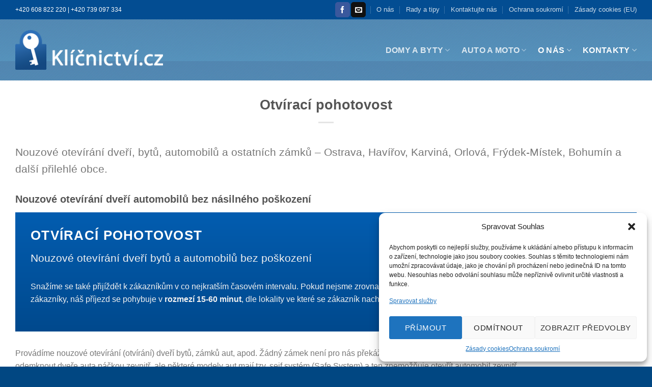

--- FILE ---
content_type: text/html; charset=UTF-8
request_url: https://www.klicnictvi.cz/otviraci-pohotovost-420-608-822-220/
body_size: 14706
content:

<!DOCTYPE html>
<html lang="cs" class="loading-site no-js">
<head>
	<meta charset="UTF-8" />
	<link rel="profile" href="https://gmpg.org/xfn/11" />
	<link rel="pingback" href="https://www.klicnictvi.cz/xmlrpc.php" />

	<script>(function(html){html.className = html.className.replace(/\bno-js\b/,'js')})(document.documentElement);</script>
<meta name='robots' content='index, follow, max-image-preview:large, max-snippet:-1, max-video-preview:-1' />
	<style>img:is([sizes="auto" i], [sizes^="auto," i]) { contain-intrinsic-size: 3000px 1500px }</style>
	<meta name="viewport" content="width=device-width, initial-scale=1" />
	<!-- This site is optimized with the Yoast SEO plugin v20.1 - https://yoast.com/wordpress/plugins/seo/ -->
	<title>Otvírací pohotovost - Klíčnictví</title>
	<link rel="canonical" href="https://www.klicnictvi.cz/otviraci-pohotovost-420-608-822-220/" />
	<meta property="og:locale" content="cs_CZ" />
	<meta property="og:type" content="article" />
	<meta property="og:title" content="Otvírací pohotovost - Klíčnictví" />
	<meta property="og:url" content="https://www.klicnictvi.cz/otviraci-pohotovost-420-608-822-220/" />
	<meta property="og:site_name" content="Klíčnictví" />
	<meta property="article:publisher" content="https://www.facebook.com/Klicnictvi" />
	<meta property="article:modified_time" content="2023-02-21T14:08:53+00:00" />
	<meta name="twitter:card" content="summary_large_image" />
	<meta name="twitter:label1" content="Odhadovaná doba čtení" />
	<meta name="twitter:data1" content="1 minuta" />
	<script type="application/ld+json" class="yoast-schema-graph">{"@context":"https://schema.org","@graph":[{"@type":"WebPage","@id":"https://www.klicnictvi.cz/otviraci-pohotovost-420-608-822-220/","url":"https://www.klicnictvi.cz/otviraci-pohotovost-420-608-822-220/","name":"Otvírací pohotovost - Klíčnictví","isPartOf":{"@id":"https://www.klicnictvi.cz/#website"},"datePublished":"2015-06-03T08:44:10+00:00","dateModified":"2023-02-21T14:08:53+00:00","breadcrumb":{"@id":"https://www.klicnictvi.cz/otviraci-pohotovost-420-608-822-220/#breadcrumb"},"inLanguage":"cs","potentialAction":[{"@type":"ReadAction","target":["https://www.klicnictvi.cz/otviraci-pohotovost-420-608-822-220/"]}]},{"@type":"BreadcrumbList","@id":"https://www.klicnictvi.cz/otviraci-pohotovost-420-608-822-220/#breadcrumb","itemListElement":[{"@type":"ListItem","position":1,"name":"Domů","item":"https://www.klicnictvi.cz/"},{"@type":"ListItem","position":2,"name":"Otvírací pohotovost"}]},{"@type":"WebSite","@id":"https://www.klicnictvi.cz/#website","url":"https://www.klicnictvi.cz/","name":"Nouzové otevírání aut a bytů - zámečník - Klíčnictví","description":"Otvírací pohotovost","publisher":{"@id":"https://www.klicnictvi.cz/#organization"},"potentialAction":[{"@type":"SearchAction","target":{"@type":"EntryPoint","urlTemplate":"https://www.klicnictvi.cz/?s={search_term_string}"},"query-input":"required name=search_term_string"}],"inLanguage":"cs"},{"@type":"Organization","@id":"https://www.klicnictvi.cz/#organization","name":"Jaroslav Straka s.r.o.","url":"https://www.klicnictvi.cz/","logo":{"@type":"ImageObject","inLanguage":"cs","@id":"https://www.klicnictvi.cz/#/schema/logo/image/","url":"https://www.klicnictvi.cz/wp-content/uploads/2015/05/logo.png","contentUrl":"https://www.klicnictvi.cz/wp-content/uploads/2015/05/logo.png","width":381,"height":97,"caption":"Jaroslav Straka s.r.o."},"image":{"@id":"https://www.klicnictvi.cz/#/schema/logo/image/"},"sameAs":["https://www.facebook.com/Klicnictvi"]}]}</script>
	<!-- / Yoast SEO plugin. -->


<link rel='prefetch' href='https://www.klicnictvi.cz/wp-content/themes/flatsome/assets/js/flatsome.js?ver=e1ad26bd5672989785e1' />
<link rel='prefetch' href='https://www.klicnictvi.cz/wp-content/themes/flatsome/assets/js/chunk.slider.js?ver=3.19.9' />
<link rel='prefetch' href='https://www.klicnictvi.cz/wp-content/themes/flatsome/assets/js/chunk.popups.js?ver=3.19.9' />
<link rel='prefetch' href='https://www.klicnictvi.cz/wp-content/themes/flatsome/assets/js/chunk.tooltips.js?ver=3.19.9' />
<link rel="alternate" type="application/rss+xml" title="Klíčnictví &raquo; RSS zdroj" href="https://www.klicnictvi.cz/feed/" />
<link rel="alternate" type="application/rss+xml" title="Klíčnictví &raquo; RSS komentářů" href="https://www.klicnictvi.cz/comments/feed/" />
<link rel='stylesheet' id='cmplz-general-css' href='https://www.klicnictvi.cz/wp-content/plugins/complianz-gdpr/assets/css/cookieblocker.min.css?ver=1752309479' type='text/css' media='all' />
<link rel='stylesheet' id='flatsome-ninjaforms-css' href='https://www.klicnictvi.cz/wp-content/themes/flatsome/inc/integrations/ninjaforms/ninjaforms.css?ver=3.19.9' type='text/css' media='all' />
<link rel='stylesheet' id='flatsome-main-css' href='https://www.klicnictvi.cz/wp-content/themes/flatsome/assets/css/flatsome.css?ver=3.19.9' type='text/css' media='all' />
<style id='flatsome-main-inline-css' type='text/css'>
@font-face {
				font-family: "fl-icons";
				font-display: block;
				src: url(https://www.klicnictvi.cz/wp-content/themes/flatsome/assets/css/icons/fl-icons.eot?v=3.19.9);
				src:
					url(https://www.klicnictvi.cz/wp-content/themes/flatsome/assets/css/icons/fl-icons.eot#iefix?v=3.19.9) format("embedded-opentype"),
					url(https://www.klicnictvi.cz/wp-content/themes/flatsome/assets/css/icons/fl-icons.woff2?v=3.19.9) format("woff2"),
					url(https://www.klicnictvi.cz/wp-content/themes/flatsome/assets/css/icons/fl-icons.ttf?v=3.19.9) format("truetype"),
					url(https://www.klicnictvi.cz/wp-content/themes/flatsome/assets/css/icons/fl-icons.woff?v=3.19.9) format("woff"),
					url(https://www.klicnictvi.cz/wp-content/themes/flatsome/assets/css/icons/fl-icons.svg?v=3.19.9#fl-icons) format("svg");
			}
</style>
<link rel='stylesheet' id='flatsome-style-css' href='https://www.klicnictvi.cz/wp-content/themes/flatsome-child/style.css?ver=3.0' type='text/css' media='all' />
<script type="text/javascript" src="https://www.klicnictvi.cz/wp-includes/js/jquery/jquery.min.js?ver=3.7.1" id="jquery-core-js"></script>
<link rel="https://api.w.org/" href="https://www.klicnictvi.cz/wp-json/" /><link rel="alternate" title="JSON" type="application/json" href="https://www.klicnictvi.cz/wp-json/wp/v2/pages/3175" /><link rel="EditURI" type="application/rsd+xml" title="RSD" href="https://www.klicnictvi.cz/xmlrpc.php?rsd" />
<meta name="generator" content="WordPress 6.8.3" />
<link rel='shortlink' href='https://www.klicnictvi.cz/?p=3175' />
<link rel="alternate" title="oEmbed (JSON)" type="application/json+oembed" href="https://www.klicnictvi.cz/wp-json/oembed/1.0/embed?url=https%3A%2F%2Fwww.klicnictvi.cz%2Fotviraci-pohotovost-420-608-822-220%2F" />
<link rel="alternate" title="oEmbed (XML)" type="text/xml+oembed" href="https://www.klicnictvi.cz/wp-json/oembed/1.0/embed?url=https%3A%2F%2Fwww.klicnictvi.cz%2Fotviraci-pohotovost-420-608-822-220%2F&#038;format=xml" />
			<style>.cmplz-hidden {
					display: none !important;
				}</style><link rel="icon" href="https://www.klicnictvi.cz/wp-content/uploads/2015/05/ico-100x100.png" sizes="32x32" />
<link rel="icon" href="https://www.klicnictvi.cz/wp-content/uploads/2015/05/ico.png" sizes="192x192" />
<link rel="apple-touch-icon" href="https://www.klicnictvi.cz/wp-content/uploads/2015/05/ico.png" />
<meta name="msapplication-TileImage" content="https://www.klicnictvi.cz/wp-content/uploads/2015/05/ico.png" />
<style id="custom-css" type="text/css">:root {--primary-color: #034d92;--fs-color-primary: #034d92;--fs-color-secondary: #e4011f;--fs-color-success: #7a9c59;--fs-color-alert: #b20000;--fs-experimental-link-color: #334862;--fs-experimental-link-color-hover: #111;}.tooltipster-base {--tooltip-color: #fff;--tooltip-bg-color: #000;}.off-canvas-right .mfp-content, .off-canvas-left .mfp-content {--drawer-width: 300px;}.container-width, .full-width .ubermenu-nav, .container, .row{max-width: 1250px}.row.row-collapse{max-width: 1220px}.row.row-small{max-width: 1242.5px}.row.row-large{max-width: 1280px}.sticky-add-to-cart--active, #wrapper,#main,#main.dark{background-color: #FFF}.header-main{height: 120px}#logo img{max-height: 120px}#logo{width:290px;}#logo img{padding:4px 0;}.header-top{min-height: 38px}.transparent .header-main{height: 90px}.transparent #logo img{max-height: 90px}.has-transparent + .page-title:first-of-type,.has-transparent + #main > .page-title,.has-transparent + #main > div > .page-title,.has-transparent + #main .page-header-wrapper:first-of-type .page-title{padding-top: 120px;}.header.show-on-scroll,.stuck .header-main{height:70px!important}.stuck #logo img{max-height: 70px!important}.header-bg-color {background-color: rgba(30,115,190,0)}.header-bg-image {background-image: url('https://www.klicnictvi.cz/wp-content/uploads/2023/02/bg_header.jpg');}.header-bg-image {background-repeat: repeat;}.header-bottom {background-color: #eee}@media (max-width: 549px) {.header-main{height: 70px}#logo img{max-height: 70px}}.badge-inner.new-bubble{background-color: #7a9c59}input[type='submit'], input[type="button"], button:not(.icon), .button:not(.icon){border-radius: 3px!important}.footer-1{background-color: #fff}.footer-2{background-color: rgba(32,129,204,0)}.absolute-footer, html{background-color: #014782}.nav-vertical-fly-out > li + li {border-top-width: 1px; border-top-style: solid;}.label-new.menu-item > a:after{content:"Nové";}.label-hot.menu-item > a:after{content:"Top";}.label-sale.menu-item > a:after{content:"Sleva";}.label-popular.menu-item > a:after{content:"Oblíbené";}</style><style id="kirki-inline-styles"></style></head>

<body class="wp-singular page-template page-template-page-blank-title-center page-template-page-blank-title-center-php page page-id-3175 wp-theme-flatsome wp-child-theme-flatsome-child full-width lightbox nav-dropdown-has-arrow nav-dropdown-has-shadow nav-dropdown-has-border">


<a class="skip-link screen-reader-text" href="#main">Přeskočit na obsah</a>

<div id="wrapper">

	
	<header id="header" class="header has-sticky sticky-jump">
		<div class="header-wrapper">
			<div id="top-bar" class="header-top hide-for-sticky nav-dark hide-for-medium">
    <div class="flex-row container">
      <div class="flex-col hide-for-medium flex-left">
          <ul class="nav nav-left medium-nav-center nav-small  nav-divided">
              <li class="html custom html_topbar_left">+420 608 822 220 | +420 739 097 334</li>          </ul>
      </div>

      <div class="flex-col hide-for-medium flex-center">
          <ul class="nav nav-center nav-small  nav-divided">
                        </ul>
      </div>

      <div class="flex-col hide-for-medium flex-right">
         <ul class="nav top-bar-nav nav-right nav-small  nav-divided">
              <li class="html header-social-icons ml-0">
	<div class="social-icons follow-icons" ><a href="https://www.facebook.com/Klicnictvi" target="_blank" data-label="Facebook" class="icon primary button round facebook tooltip" title="Sledujte nás na Facebooku" aria-label="Sledujte nás na Facebooku" rel="noopener nofollow" ><i class="icon-facebook" ></i></a><a href="mailto:straka@klicnictvi.cz" data-label="E-mail" target="_blank" class="icon primary button round email tooltip" title="Pošlete nám e-mail" aria-label="Pošlete nám e-mail" rel="nofollow noopener" ><i class="icon-envelop" ></i></a></div></li>
<li id="menu-item-3023" class="menu-item menu-item-type-post_type menu-item-object-page menu-item-3023 menu-item-design-default"><a href="https://www.klicnictvi.cz/about-us/" class="nav-top-link">O nás</a></li>
<li id="menu-item-2702" class="menu-item menu-item-type-post_type menu-item-object-page menu-item-2702 menu-item-design-default"><a href="https://www.klicnictvi.cz/faq/" class="nav-top-link">Rady a tipy</a></li>
<li id="menu-item-2701" class="menu-item menu-item-type-post_type menu-item-object-page menu-item-2701 menu-item-design-default"><a href="https://www.klicnictvi.cz/kontaktujte-nas/" class="nav-top-link">Kontaktujte nás</a></li>
<li id="menu-item-3619" class="menu-item menu-item-type-post_type menu-item-object-page menu-item-privacy-policy menu-item-3619 menu-item-design-default"><a href="https://www.klicnictvi.cz/ochrana-soukromi/" class="nav-top-link">Ochrana soukromí</a></li>
<li id="menu-item-3687" class="menu-item menu-item-type-post_type menu-item-object-page menu-item-3687 menu-item-design-default"><a href="https://www.klicnictvi.cz/zasady-cookies-eu/" class="nav-top-link">Zásady cookies (EU)</a></li>
          </ul>
      </div>

      
    </div>
</div>
<div id="masthead" class="header-main nav-dark">
      <div class="header-inner flex-row container logo-left medium-logo-center" role="navigation">

          <!-- Logo -->
          <div id="logo" class="flex-col logo">
            
<!-- Header logo -->
<a href="https://www.klicnictvi.cz/" title="Klíčnictví - Otvírací pohotovost" rel="home">
		<img width="300" height="80" src="https://www.klicnictvi.cz/wp-content/uploads/2015/05/logo_klicnictvi_light.png" class="header_logo header-logo" alt="Klíčnictví"/><img  width="300" height="80" src="https://www.klicnictvi.cz/wp-content/uploads/2015/05/logo_klicnictvi_light.png" class="header-logo-dark" alt="Klíčnictví"/></a>
          </div>

          <!-- Mobile Left Elements -->
          <div class="flex-col show-for-medium flex-left">
            <ul class="mobile-nav nav nav-left ">
              <li class="nav-icon has-icon">
  		<a href="#" data-open="#main-menu" data-pos="left" data-bg="main-menu-overlay" data-color="" class="is-small" aria-label="Menu" aria-controls="main-menu" aria-expanded="false">

		  <i class="icon-menu" ></i>
		  		</a>
	</li>
            </ul>
          </div>

          <!-- Left Elements -->
          <div class="flex-col hide-for-medium flex-left
            flex-grow">
            <ul class="header-nav header-nav-main nav nav-left  nav-size-large nav-spacing-large nav-uppercase" >
                          </ul>
          </div>

          <!-- Right Elements -->
          <div class="flex-col hide-for-medium flex-right">
            <ul class="header-nav header-nav-main nav nav-right  nav-size-large nav-spacing-large nav-uppercase">
              <li id="menu-item-2950" class="menu-item menu-item-type-post_type menu-item-object-page menu-item-has-children menu-item-2950 menu-item-design-default has-dropdown"><a href="https://www.klicnictvi.cz/domy-a-byty-2/" class="nav-top-link" aria-expanded="false" aria-haspopup="menu">Domy a byty<i class="icon-angle-down" ></i></a>
<ul class="sub-menu nav-dropdown nav-dropdown-default">
	<li id="menu-item-2955" class="menu-item menu-item-type-post_type menu-item-object-page menu-item-2955"><a href="https://www.klicnictvi.cz/domy-a-byty-2/nouzove-otvirani-bytu-a-domu-bez-poskozeni-non-stop/">Nouzové otvírání bytů a domů bez poškození</a></li>
	<li id="menu-item-3038" class="menu-item menu-item-type-post_type menu-item-object-page menu-item-3038"><a href="https://www.klicnictvi.cz/domy-a-byty-2/vlozky-zamku-2/">Vložky zámků</a></li>
	<li id="menu-item-3053" class="menu-item menu-item-type-post_type menu-item-object-page menu-item-3053"><a href="https://www.klicnictvi.cz/domy-a-byty-2/system-generalniho-hlavniho-klice-2/">Systém Generálního Hlavního klíče</a></li>
	<li id="menu-item-3072" class="menu-item menu-item-type-post_type menu-item-object-page menu-item-3072"><a href="https://www.klicnictvi.cz/domy-a-byty-2/vyroba-klicu-prodej-bezpecnostnich-zamku-a-kovani/">Výroba klíčů, prodej bezpečnostních zámků a kování</a></li>
	<li id="menu-item-3085" class="menu-item menu-item-type-post_type menu-item-object-page menu-item-3085"><a href="https://www.klicnictvi.cz/domy-a-byty-2/provadime-mechanicke-zabezpeceni-domu-bytu-kancelari-a-jinych-objektu/">Montáž a servis zámků</a></li>
	<li id="menu-item-3095" class="menu-item menu-item-type-post_type menu-item-object-page menu-item-3095"><a href="https://www.klicnictvi.cz/domy-a-byty-2/bezpecnostni-kovani-2/">Bezpečnostní kování</a></li>
	<li id="menu-item-3106" class="menu-item menu-item-type-post_type menu-item-object-page menu-item-3106"><a href="https://www.klicnictvi.cz/domy-a-byty-2/panikove-kovani-2/">Panikové kování</a></li>
	<li id="menu-item-3110" class="menu-item menu-item-type-post_type menu-item-object-page menu-item-3110"><a href="https://www.klicnictvi.cz/domy-a-byty-2/dverni-samozavirace-2/">Dveřní samozavírače</a></li>
	<li id="menu-item-3112" class="menu-item menu-item-type-post_type menu-item-object-page menu-item-3112"><a href="https://www.klicnictvi.cz/faq/">Rady a tipy</a></li>
</ul>
</li>
<li id="menu-item-3117" class="menu-item menu-item-type-post_type menu-item-object-page menu-item-has-children menu-item-3117 menu-item-design-default has-dropdown"><a href="https://www.klicnictvi.cz/auto-a-moto-2/" class="nav-top-link" aria-expanded="false" aria-haspopup="menu">Auto a moto<i class="icon-angle-down" ></i></a>
<ul class="sub-menu nav-dropdown nav-dropdown-default">
	<li id="menu-item-3128" class="menu-item menu-item-type-post_type menu-item-object-page menu-item-3128"><a href="https://www.klicnictvi.cz/auto-a-moto-2/nouzove-otvirani-vsech-typu-automobilu-bez-poskozeni-non-stop/">Nouzové otvírání všech typů automobilů bez poškození</a></li>
	<li id="menu-item-3133" class="menu-item menu-item-type-post_type menu-item-object-page menu-item-3133"><a href="https://www.klicnictvi.cz/auto-a-moto-2/vyroba-auto-a-motoklicu-2/">Výroba auto a motoklíčů</a></li>
	<li id="menu-item-3144" class="menu-item menu-item-type-post_type menu-item-object-page menu-item-3144"><a href="https://www.klicnictvi.cz/auto-a-moto-2/opravy-autoklicu-nebo-dalkovych-ovladani-a-karet-2/">Opravy autoklíčů nebo dálkových ovládání a karet</a></li>
	<li id="menu-item-3154" class="menu-item menu-item-type-post_type menu-item-object-page menu-item-3154"><a href="https://www.klicnictvi.cz/auto-a-moto-2/opravy-a-prestavby-autozamku-2/">Opravy a přestavby autozámků</a></li>
</ul>
</li>
<li id="menu-item-3158" class="menu-item menu-item-type-post_type menu-item-object-page current-menu-ancestor current-menu-parent current_page_parent current_page_ancestor menu-item-has-children menu-item-3158 active menu-item-design-default has-dropdown"><a href="https://www.klicnictvi.cz/about-us/" class="nav-top-link" aria-expanded="false" aria-haspopup="menu">O nás<i class="icon-angle-down" ></i></a>
<ul class="sub-menu nav-dropdown nav-dropdown-default">
	<li id="menu-item-3179" class="menu-item menu-item-type-post_type menu-item-object-page current-menu-item page_item page-item-3175 current_page_item menu-item-3179 active"><a href="https://www.klicnictvi.cz/otviraci-pohotovost-420-608-822-220/" aria-current="page">Otvírací pohotovost</a></li>
	<li id="menu-item-3203" class="menu-item menu-item-type-post_type menu-item-object-page menu-item-3203"><a href="https://www.klicnictvi.cz/about-us/">O naší společnosti</a></li>
	<li id="menu-item-3204" class="menu-item menu-item-type-post_type menu-item-object-page menu-item-3204"><a href="https://www.klicnictvi.cz/kontaktujte-nas/">Kontaktujte nás</a></li>
	<li id="menu-item-3208" class="menu-item menu-item-type-post_type menu-item-object-page menu-item-3208"><a href="https://www.klicnictvi.cz/prodejny-a-servis/">Prodejny a servis</a></li>
</ul>
</li>
<li id="menu-item-3159" class="menu-item menu-item-type-post_type menu-item-object-page current-menu-ancestor current-menu-parent current_page_parent current_page_ancestor menu-item-has-children menu-item-3159 active menu-item-design-default has-dropdown"><a href="https://www.klicnictvi.cz/kontaktujte-nas/" class="nav-top-link" aria-expanded="false" aria-haspopup="menu">Kontakty<i class="icon-angle-down" ></i></a>
<ul class="sub-menu nav-dropdown nav-dropdown-default">
	<li id="menu-item-3245" class="menu-item menu-item-type-post_type menu-item-object-page current-menu-item page_item page-item-3175 current_page_item menu-item-3245 active"><a href="https://www.klicnictvi.cz/otviraci-pohotovost-420-608-822-220/" aria-current="page">Otvírací pohotovost</a></li>
	<li id="menu-item-3243" class="menu-item menu-item-type-post_type menu-item-object-page menu-item-3243"><a href="https://www.klicnictvi.cz/prodejny-a-servis/">Prodejny a servis</a></li>
</ul>
</li>
            </ul>
          </div>

          <!-- Mobile Right Elements -->
          <div class="flex-col show-for-medium flex-right">
            <ul class="mobile-nav nav nav-right ">
                          </ul>
          </div>

      </div>

            <div class="container"><div class="top-divider full-width"></div></div>
      </div>

<div class="header-bg-container fill"><div class="header-bg-image fill"></div><div class="header-bg-color fill"></div></div>		</div>
	</header>

	
	<main id="main" class="">


<div class="row page-wrapper">
	<div id="content" class="large-12 col" role="main">

									<header class="entry-header text-center">
							<h1 class="entry-title">Otvírací pohotovost</h1>
							<div class="is-divider medium"></div>
						</header>

						<div class="entry-content">
							
<p class="uvod lead">Nouzové otevírání dveří, bytů, automobilů a ostatních zámků &#8211; Ostrava, Havířov, Karviná, Orlová, Frýdek-Místek, Bohumín a další přilehlé obce.</p>
<h3 class="uvod lead"><b>Nouzové otevírání dveří automobilů bez násilného poškození</b></h3>

	<section class="section message-box dark" id="section_1741738923">
		<div class="section-bg fill" >
									
			

		</div>

		

		<div class="section-content relative">
			

<div class="row align-middle"  id="row-461675319">


	<div id="col-883038165" class="col medium-9 small-12 large-9"  >
				<div class="col-inner"  >
			
			

<h2 class="uppercase">Otvírací pohotovost</h2>
<p class="lead"><span class="small">Nouzové otevírání dveří bytů a automobilů bez poškození</span></p>
<p>Snažíme se také přijíždět k zákazníkům v co nejkratším časovém intervalu. Pokud nejsme zrovna zaneprázdněni jinými zákazníky, náš příjezd se pohybuje v <strong>rozmezí 15-60 minut</strong>, dle lokality ve které se zákazník nachází.</p>

		</div>
					</div>

	

	<div id="col-1503850364" class="col medium-3 small-12 large-3"  >
				<div class="col-inner text-center"  >
			
			

<a href="tel:+420608822220" class="button white"  >
		<span>+420 608 822 220</span>
	</a>



		</div>
					</div>

	

</div>

		</div>

		
<style>
#section_1741738923 {
  padding-top: 30px;
  padding-bottom: 30px;
}
</style>
	</section>
	

	<div id="gap-2130777956" class="gap-element clearfix" style="display:block; height:auto;">
		
<style>
#gap-2130777956 {
  padding-top: 30px;
}
</style>
	</div>
	

<p>Provádíme nouzové otevírání (otvírání) dveří bytů, zámků aut, apod. Žádný zámek není pro nás překážkou. U otevírání automobilů také není problém třeba rozbít okno a odemknout dveře auta páčkou zevnitř, ale některé modely aut mají tzv. sejf systém (Safe System) a ten znemožňuje otevřít automobil zevnitř.</p>
<p>Proto se snažíme používat profesionální nástroje pro otevírání dveří a automobilů. Jelikož máme dlouholeté zkušenosti (více jak 10 let) s montážemi bezpečnostních zámků, tak si i některé nástroje pro otevírání dveří bytu a dveří aut vyrábíme sami, což nám napomáhá ke kvalitě našich služeb a ke spokojenosti našich zákazníků. Pokud jste ztratili klíče od auta, jsme schopni Vám vyrobit nové dle zámku a načipovat, aby klíč komunikoval s řídící jednotkou vozu. (imobilizér)</p>


													</div>

			
	</div>
</div>



</main>

<footer id="footer" class="footer-wrapper">

	
	<section class="section dark" id="section_1129385075">
		<div class="section-bg fill" >
									
			

		</div>

			<div class="ux-shape-divider ux-shape-divider--top ux-shape-divider--style-arrow-2">
		<svg viewBox="0 0 1000 100" xmlns="http://www.w3.org/2000/svg" preserveAspectRatio="none">
	<path class="ux-shape-fill" d="M1000 100H0L0 96H480.929C482.255 96 483.527 95.4732 484.464 94.5355L497.879 81.1213C499.05 79.9497 500.95 79.9497 502.121 81.1213L515.536 94.5355C516.473 95.4732 517.745 96 519.071 96H1000V100Z"/>
</svg>
	</div>


		<div class="section-content relative">
			

<div class="row"  id="row-1607592570">


	<div id="col-1077115644" class="col medium-3 large-3"  >
				<div class="col-inner"  >
			
			

<div class="container section-title-container" ><h4 class="section-title section-title-normal"><b></b><span class="section-title-main" >Otvírací pohotovost</span><b></b></h4></div>

<p class="uvod">Nouzové otevírání dveří bytů a automobilů bez násilného poškození</p>
<a href="tel:+420608822220" class="button primary"  >
		<span>+420 608 822 220</span>
	</a>


<a href="/kontaktujte-nas/" class="button primary"  >
		<span>Kontaktujte nás</span>
	</a>



		</div>
					</div>

	

	<div id="col-594599729" class="col medium-3 large-3"  >
				<div class="col-inner"  >
			
			

<div class="container section-title-container" ><h4 class="section-title section-title-normal"><b></b><span class="section-title-main" >Prodejny a servis:</span><b></b></h4></div>

<p>TESCO Hrabová<br />
Prodloužená 807<br />
720 00 Ostrava</p>
<a href="tel:+420739097334" class="button primary is-primary is-medium"  >
		<span>+420 739 097 334</span>
	</a>


<a href="mailto:straka@klicnictvi.cz" class="button white is-outline lowercase"  >
		<span>straka@klicnictvi.cz</span>
	</a>


<a href="https://goo.gl/maps/pXqAWqCGV2YZyxk67" target="_blank" class="button primary" rel="mapy google noopener"  >
		<span>Kudy k nám</span>
	</a>



		</div>
					</div>

	

	<div id="col-815979224" class="col medium-6 large-6"  >
				<div class="col-inner"  >
			
			

<div class="container section-title-container" ><h4 class="section-title section-title-normal"><b></b><span class="section-title-main" >Jsme Vám k dispozici :</span><b></b></h4></div>

<p><div><a href='https://www.klicnictvi.cz/otviraci-pohotovost/karvina' style='font-size: 120%; font-weight: bold;'>Karviná</a>, <a href='https://www.klicnictvi.cz/otviraci-pohotovost/havirov' style='font-size: 120%; font-weight: bold;'>Havířov</a>, <a href='https://www.klicnictvi.cz/otviraci-pohotovost/orlova' style='font-size: 120%; font-weight: bold;'>Orlová</a>, <a href='https://www.klicnictvi.cz/otviraci-pohotovost/bohumin' style='font-size: 120%; font-weight: bold;'>Bohumín</a>, <a href='https://www.klicnictvi.cz/otviraci-pohotovost/cesky-tesin' style='font-size: 120%; font-weight: bold;'>Český Těšín</a>, <a href='https://www.klicnictvi.cz/otviraci-pohotovost/frydek-mistek' style='font-size: 120%; font-weight: bold;'>Frýdek-Místek</a>, <a href='https://www.klicnictvi.cz/otviraci-pohotovost/frydlant-nad-ostravici' style='font-size: 120%; font-weight: bold;'>Frýdlant nad Ostravicí</a>, <a href='https://www.klicnictvi.cz/otviraci-pohotovost/jablunkov' style='font-size: 120%; font-weight: bold;'>Jablunkov</a>, <a href='https://www.klicnictvi.cz/otviraci-pohotovost/trinec' style='font-size: 120%; font-weight: bold;'>Třinec</a>, <a href='https://www.klicnictvi.cz/otviraci-pohotovost/ostrava' style='font-size: 120%; font-weight: bold;'>Ostrava</a>, <a href='https://www.klicnictvi.cz/otviraci-pohotovost/vratimov' style='font-size: 120%; font-weight: bold;'>Vratimov</a>, <a href='https://www.klicnictvi.cz/otviraci-pohotovost/albrechtice'>Albrechtice</a>, <a href='https://www.klicnictvi.cz/otviraci-pohotovost/detmarovice'>Dětmarovice</a>, <a href='https://www.klicnictvi.cz/otviraci-pohotovost/dolni-lutyne'>Dolní Lutyně</a>, <a href='https://www.klicnictvi.cz/otviraci-pohotovost/doubrava'>Doubrava</a>, <a href='https://www.klicnictvi.cz/otviraci-pohotovost/horni-bludovice'>Horní Bludovice</a>, <a href='https://www.klicnictvi.cz/otviraci-pohotovost/horni-sucha'>Horní Suchá</a>, <a href='https://www.klicnictvi.cz/otviraci-pohotovost/chotebuz'>Chotěbuz</a>, <a href='https://www.klicnictvi.cz/otviraci-pohotovost/petrovice-u-karvine'>Petrovice u Karviné</a>, <a href='https://www.klicnictvi.cz/otviraci-pohotovost/petrvald'>Petřvald</a>, <a href='https://www.klicnictvi.cz/otviraci-pohotovost/rychvald'>Rychvald</a>, <a href='https://www.klicnictvi.cz/otviraci-pohotovost/stonava'>Stonava</a>, <a href='https://www.klicnictvi.cz/otviraci-pohotovost/terlicko'>Těrlicko</a>, <a href='https://www.klicnictvi.cz/otviraci-pohotovost/baska'>Baška</a>, <a href='https://www.klicnictvi.cz/otviraci-pohotovost/bila'>Bílá</a>, <a href='https://www.klicnictvi.cz/otviraci-pohotovost/bocanovice'>Bocanovice</a>, <a href='https://www.klicnictvi.cz/otviraci-pohotovost/brusperk'>Brušperk</a>, <a href='https://www.klicnictvi.cz/otviraci-pohotovost/bruzovice'>Bruzovice</a>, <a href='https://www.klicnictvi.cz/otviraci-pohotovost/bukovec'>Bukovec</a>, <a href='https://www.klicnictvi.cz/otviraci-pohotovost/bystrice'>Bystřice</a>, <a href='https://www.klicnictvi.cz/otviraci-pohotovost/celadna'>Čeladná</a>, <a href='https://www.klicnictvi.cz/otviraci-pohotovost/dobratice'>Dobratice</a>, <a href='https://www.klicnictvi.cz/otviraci-pohotovost/dobra'>Dobrá</a>, <a href='https://www.klicnictvi.cz/otviraci-pohotovost/dolni-domaslavice'>Dolní Domaslavice</a>, <a href='https://www.klicnictvi.cz/otviraci-pohotovost/dolni-lomna'>Dolní Lomná</a>, <a href='https://www.klicnictvi.cz/otviraci-pohotovost/dolni-tosanovice'>Dolní Tošanovice</a>, <a href='https://www.klicnictvi.cz/otviraci-pohotovost/frycovice'>Fryčovice</a>, <a href='https://www.klicnictvi.cz/otviraci-pohotovost/hnojnik'>Hnojník</a>, <a href='https://www.klicnictvi.cz/otviraci-pohotovost/horni-domaslavice'>Horní Domaslavice</a>, <a href='https://www.klicnictvi.cz/otviraci-pohotovost/horni-lomna'>Horní Lomná</a>, <a href='https://www.klicnictvi.cz/otviraci-pohotovost/horni-tosanovice'>Horní Tošanovice</a>, <a href='https://www.klicnictvi.cz/otviraci-pohotovost/hradek'>Hrádek</a>, <a href='https://www.klicnictvi.cz/otviraci-pohotovost/hrcava'>Hrčava</a>, <a href='https://www.klicnictvi.cz/otviraci-pohotovost/hukvaldy'>Hukvaldy</a>, <a href='https://www.klicnictvi.cz/otviraci-pohotovost/janovice'>Janovice</a>, <a href='https://www.klicnictvi.cz/otviraci-pohotovost/kanovice'>Kaňovice</a>, <a href='https://www.klicnictvi.cz/otviraci-pohotovost/komorni-lhotka'>Komorní Lhotka</a>, <a href='https://www.klicnictvi.cz/otviraci-pohotovost/kosariska'>Košařiska</a>, <a href='https://www.klicnictvi.cz/otviraci-pohotovost/kozlovice'>Kozlovice</a>, <a href='https://www.klicnictvi.cz/otviraci-pohotovost/krasna'>Krásná</a>, <a href='https://www.klicnictvi.cz/otviraci-pohotovost/krmelin'>Krmelín</a>, <a href='https://www.klicnictvi.cz/otviraci-pohotovost/kuncice-pod-ondrejnikem'>Kunčice pod Ondřejníkem</a>, <a href='https://www.klicnictvi.cz/otviraci-pohotovost/lhotka'>Lhotka</a>, <a href='https://www.klicnictvi.cz/otviraci-pohotovost/lucina'>Lučina</a>, <a href='https://www.klicnictvi.cz/otviraci-pohotovost/malenovice'>Malenovice</a>, <a href='https://www.klicnictvi.cz/otviraci-pohotovost/metylovice'>Metylovice</a>, <a href='https://www.klicnictvi.cz/otviraci-pohotovost/milikov'>Milíkov</a>, <a href='https://www.klicnictvi.cz/otviraci-pohotovost/moravka'>Morávka</a>, <a href='https://www.klicnictvi.cz/otviraci-pohotovost/mosty-u-jablunkova'>Mosty u Jablunkova</a>, <a href='https://www.klicnictvi.cz/otviraci-pohotovost/navsi'>Návsí</a>, <a href='https://www.klicnictvi.cz/otviraci-pohotovost/nizni-lhoty'>Nižní Lhoty</a>, <a href='https://www.klicnictvi.cz/otviraci-pohotovost/nosovice'>Nošovice</a>, <a href='https://www.klicnictvi.cz/otviraci-pohotovost/nydek'>Nýdek</a>, <a href='https://www.klicnictvi.cz/otviraci-pohotovost/ostravice'>Ostravice</a>, <a href='https://www.klicnictvi.cz/otviraci-pohotovost/palkovice'>Palkovice</a>, <a href='https://www.klicnictvi.cz/otviraci-pohotovost/paskov'>Paskov</a>, <a href='https://www.klicnictvi.cz/otviraci-pohotovost/pazderna'>Pazderna</a>, <a href='https://www.klicnictvi.cz/otviraci-pohotovost/pisecna'>Písečná</a>, <a href='https://www.klicnictvi.cz/otviraci-pohotovost/pisek'>Písek</a>, <a href='https://www.klicnictvi.cz/otviraci-pohotovost/prazmo'>Pražmo</a>, <a href='https://www.klicnictvi.cz/otviraci-pohotovost/przno'>Pržno</a>, <a href='https://www.klicnictvi.cz/otviraci-pohotovost/rakova'>Raková</a>, <a href='https://www.klicnictvi.cz/otviraci-pohotovost/rezovice'>Řežovice</a></div></p>

		</div>
					</div>

	

</div>

		</div>

		
<style>
#section_1129385075 {
  padding-top: 60px;
  padding-bottom: 60px;
  background-color: rgb(32, 129, 204);
}
#section_1129385075 .ux-shape-divider--top svg {
  height: 150px;
  --divider-top-width: 100%;
}
#section_1129385075 .ux-shape-divider--top .ux-shape-fill {
  fill: rgb(0, 73, 141);
}
</style>
	</section>
	
<div class="absolute-footer dark medium-text-center small-text-center">
  <div class="container clearfix">

          <div class="footer-secondary pull-right">
                  <div class="footer-text inline-block small-block">
            <img src="https://www.klicnictvi.cz/wp-content/uploads/2015/05/logo-bottom.png" >          </div>
                      </div>
    
    <div class="footer-primary pull-left">
              <div class="menu-top-nav-and-footer-nav-container"><ul id="menu-top-nav-and-footer-nav-1" class="links footer-nav uppercase"><li class="menu-item menu-item-type-post_type menu-item-object-page menu-item-3023"><a href="https://www.klicnictvi.cz/about-us/">O nás</a></li>
<li class="menu-item menu-item-type-post_type menu-item-object-page menu-item-2702"><a href="https://www.klicnictvi.cz/faq/">Rady a tipy</a></li>
<li class="menu-item menu-item-type-post_type menu-item-object-page menu-item-2701"><a href="https://www.klicnictvi.cz/kontaktujte-nas/">Kontaktujte nás</a></li>
<li class="menu-item menu-item-type-post_type menu-item-object-page menu-item-privacy-policy menu-item-3619"><a rel="privacy-policy" href="https://www.klicnictvi.cz/ochrana-soukromi/">Ochrana soukromí</a></li>
<li class="menu-item menu-item-type-post_type menu-item-object-page menu-item-3687"><a href="https://www.klicnictvi.cz/zasady-cookies-eu/">Zásady cookies (EU)</a></li>
</ul></div>            <div class="copyright-footer">
        Všechna práva vyhrazena. 2026 © <strong>Kličnictví.cz - Jaroslav Straka s.r.o. </strong>. Design a kód od <strong><a href='http://www.jantomasek.cz' target='_blnak'>www.jantomasek.cz</a></strong>      </div>
          </div>
  </div>
</div>

<a href="#top" class="back-to-top button icon invert plain fixed bottom z-1 is-outline hide-for-medium circle" id="top-link" aria-label="Přejít nahoru"><i class="icon-angle-up" ></i></a>

</footer>

</div>

<div id="main-menu" class="mobile-sidebar no-scrollbar mfp-hide">

	
	<div class="sidebar-menu no-scrollbar ">

		
					<ul class="nav nav-sidebar nav-vertical nav-uppercase" data-tab="1">
				<li class="header-search-form search-form html relative has-icon">
	<div class="header-search-form-wrapper">
		<div class="searchform-wrapper ux-search-box relative is-normal"><form method="get" class="searchform" action="https://www.klicnictvi.cz/" role="search">
		<div class="flex-row relative">
			<div class="flex-col flex-grow">
	   	   <input type="search" class="search-field mb-0" name="s" value="" id="s" placeholder="Hledání&hellip;" />
			</div>
			<div class="flex-col">
				<button type="submit" class="ux-search-submit submit-button secondary button icon mb-0" aria-label="Odeslat">
					<i class="icon-search" ></i>				</button>
			</div>
		</div>
    <div class="live-search-results text-left z-top"></div>
</form>
</div>	</div>
</li>
<li class="menu-item menu-item-type-post_type menu-item-object-page menu-item-has-children menu-item-2950"><a href="https://www.klicnictvi.cz/domy-a-byty-2/">Domy a byty</a>
<ul class="sub-menu nav-sidebar-ul children">
	<li class="menu-item menu-item-type-post_type menu-item-object-page menu-item-2955"><a href="https://www.klicnictvi.cz/domy-a-byty-2/nouzove-otvirani-bytu-a-domu-bez-poskozeni-non-stop/">Nouzové otvírání bytů a domů bez poškození</a></li>
	<li class="menu-item menu-item-type-post_type menu-item-object-page menu-item-3038"><a href="https://www.klicnictvi.cz/domy-a-byty-2/vlozky-zamku-2/">Vložky zámků</a></li>
	<li class="menu-item menu-item-type-post_type menu-item-object-page menu-item-3053"><a href="https://www.klicnictvi.cz/domy-a-byty-2/system-generalniho-hlavniho-klice-2/">Systém Generálního Hlavního klíče</a></li>
	<li class="menu-item menu-item-type-post_type menu-item-object-page menu-item-3072"><a href="https://www.klicnictvi.cz/domy-a-byty-2/vyroba-klicu-prodej-bezpecnostnich-zamku-a-kovani/">Výroba klíčů, prodej bezpečnostních zámků a kování</a></li>
	<li class="menu-item menu-item-type-post_type menu-item-object-page menu-item-3085"><a href="https://www.klicnictvi.cz/domy-a-byty-2/provadime-mechanicke-zabezpeceni-domu-bytu-kancelari-a-jinych-objektu/">Montáž a servis zámků</a></li>
	<li class="menu-item menu-item-type-post_type menu-item-object-page menu-item-3095"><a href="https://www.klicnictvi.cz/domy-a-byty-2/bezpecnostni-kovani-2/">Bezpečnostní kování</a></li>
	<li class="menu-item menu-item-type-post_type menu-item-object-page menu-item-3106"><a href="https://www.klicnictvi.cz/domy-a-byty-2/panikove-kovani-2/">Panikové kování</a></li>
	<li class="menu-item menu-item-type-post_type menu-item-object-page menu-item-3110"><a href="https://www.klicnictvi.cz/domy-a-byty-2/dverni-samozavirace-2/">Dveřní samozavírače</a></li>
	<li class="menu-item menu-item-type-post_type menu-item-object-page menu-item-3112"><a href="https://www.klicnictvi.cz/faq/">Rady a tipy</a></li>
</ul>
</li>
<li class="menu-item menu-item-type-post_type menu-item-object-page menu-item-has-children menu-item-3117"><a href="https://www.klicnictvi.cz/auto-a-moto-2/">Auto a moto</a>
<ul class="sub-menu nav-sidebar-ul children">
	<li class="menu-item menu-item-type-post_type menu-item-object-page menu-item-3128"><a href="https://www.klicnictvi.cz/auto-a-moto-2/nouzove-otvirani-vsech-typu-automobilu-bez-poskozeni-non-stop/">Nouzové otvírání všech typů automobilů bez poškození</a></li>
	<li class="menu-item menu-item-type-post_type menu-item-object-page menu-item-3133"><a href="https://www.klicnictvi.cz/auto-a-moto-2/vyroba-auto-a-motoklicu-2/">Výroba auto a motoklíčů</a></li>
	<li class="menu-item menu-item-type-post_type menu-item-object-page menu-item-3144"><a href="https://www.klicnictvi.cz/auto-a-moto-2/opravy-autoklicu-nebo-dalkovych-ovladani-a-karet-2/">Opravy autoklíčů nebo dálkových ovládání a karet</a></li>
	<li class="menu-item menu-item-type-post_type menu-item-object-page menu-item-3154"><a href="https://www.klicnictvi.cz/auto-a-moto-2/opravy-a-prestavby-autozamku-2/">Opravy a přestavby autozámků</a></li>
</ul>
</li>
<li class="menu-item menu-item-type-post_type menu-item-object-page current-menu-ancestor current-menu-parent current_page_parent current_page_ancestor menu-item-has-children menu-item-3158"><a href="https://www.klicnictvi.cz/about-us/">O nás</a>
<ul class="sub-menu nav-sidebar-ul children">
	<li class="menu-item menu-item-type-post_type menu-item-object-page current-menu-item page_item page-item-3175 current_page_item menu-item-3179"><a href="https://www.klicnictvi.cz/otviraci-pohotovost-420-608-822-220/" aria-current="page">Otvírací pohotovost</a></li>
	<li class="menu-item menu-item-type-post_type menu-item-object-page menu-item-3203"><a href="https://www.klicnictvi.cz/about-us/">O naší společnosti</a></li>
	<li class="menu-item menu-item-type-post_type menu-item-object-page menu-item-3204"><a href="https://www.klicnictvi.cz/kontaktujte-nas/">Kontaktujte nás</a></li>
	<li class="menu-item menu-item-type-post_type menu-item-object-page menu-item-3208"><a href="https://www.klicnictvi.cz/prodejny-a-servis/">Prodejny a servis</a></li>
</ul>
</li>
<li class="menu-item menu-item-type-post_type menu-item-object-page current-menu-ancestor current-menu-parent current_page_parent current_page_ancestor menu-item-has-children menu-item-3159"><a href="https://www.klicnictvi.cz/kontaktujte-nas/">Kontakty</a>
<ul class="sub-menu nav-sidebar-ul children">
	<li class="menu-item menu-item-type-post_type menu-item-object-page current-menu-item page_item page-item-3175 current_page_item menu-item-3245"><a href="https://www.klicnictvi.cz/otviraci-pohotovost-420-608-822-220/" aria-current="page">Otvírací pohotovost</a></li>
	<li class="menu-item menu-item-type-post_type menu-item-object-page menu-item-3243"><a href="https://www.klicnictvi.cz/prodejny-a-servis/">Prodejny a servis</a></li>
</ul>
</li>
<li class="header-divider"></li><li class="menu-item menu-item-type-post_type menu-item-object-page menu-item-3023"><a href="https://www.klicnictvi.cz/about-us/">O nás</a></li>
<li class="menu-item menu-item-type-post_type menu-item-object-page menu-item-2702"><a href="https://www.klicnictvi.cz/faq/">Rady a tipy</a></li>
<li class="menu-item menu-item-type-post_type menu-item-object-page menu-item-2701"><a href="https://www.klicnictvi.cz/kontaktujte-nas/">Kontaktujte nás</a></li>
<li class="menu-item menu-item-type-post_type menu-item-object-page menu-item-privacy-policy menu-item-3619"><a href="https://www.klicnictvi.cz/ochrana-soukromi/">Ochrana soukromí</a></li>
<li class="menu-item menu-item-type-post_type menu-item-object-page menu-item-3687"><a href="https://www.klicnictvi.cz/zasady-cookies-eu/">Zásady cookies (EU)</a></li>
			</ul>
		
		
	</div>

	
</div>
<script type="speculationrules">
{"prefetch":[{"source":"document","where":{"and":[{"href_matches":"\/*"},{"not":{"href_matches":["\/wp-*.php","\/wp-admin\/*","\/wp-content\/uploads\/*","\/wp-content\/*","\/wp-content\/plugins\/*","\/wp-content\/themes\/flatsome-child\/*","\/wp-content\/themes\/flatsome\/*","\/*\\?(.+)"]}},{"not":{"selector_matches":"a[rel~=\"nofollow\"]"}},{"not":{"selector_matches":".no-prefetch, .no-prefetch a"}}]},"eagerness":"conservative"}]}
</script>

<!-- Consent Management powered by Complianz | GDPR/CCPA Cookie Consent https://wordpress.org/plugins/complianz-gdpr -->
<div id="cmplz-cookiebanner-container"><div class="cmplz-cookiebanner cmplz-hidden banner-1 banner-a optin cmplz-bottom-right cmplz-categories-type-view-preferences" aria-modal="true" data-nosnippet="true" role="dialog" aria-live="polite" aria-labelledby="cmplz-header-1-optin" aria-describedby="cmplz-message-1-optin">
	<div class="cmplz-header">
		<div class="cmplz-logo"></div>
		<div class="cmplz-title" id="cmplz-header-1-optin">Spravovat Souhlas</div>
		<div class="cmplz-close" tabindex="0" role="button" aria-label="Zavřít dialogové okno">
			<svg aria-hidden="true" focusable="false" data-prefix="fas" data-icon="times" class="svg-inline--fa fa-times fa-w-11" role="img" xmlns="http://www.w3.org/2000/svg" viewBox="0 0 352 512"><path fill="currentColor" d="M242.72 256l100.07-100.07c12.28-12.28 12.28-32.19 0-44.48l-22.24-22.24c-12.28-12.28-32.19-12.28-44.48 0L176 189.28 75.93 89.21c-12.28-12.28-32.19-12.28-44.48 0L9.21 111.45c-12.28 12.28-12.28 32.19 0 44.48L109.28 256 9.21 356.07c-12.28 12.28-12.28 32.19 0 44.48l22.24 22.24c12.28 12.28 32.2 12.28 44.48 0L176 322.72l100.07 100.07c12.28 12.28 32.2 12.28 44.48 0l22.24-22.24c12.28-12.28 12.28-32.19 0-44.48L242.72 256z"></path></svg>
		</div>
	</div>

	<div class="cmplz-divider cmplz-divider-header"></div>
	<div class="cmplz-body">
		<div class="cmplz-message" id="cmplz-message-1-optin">Abychom poskytli co nejlepší služby, používáme k ukládání a/nebo přístupu k informacím o zařízení, technologie jako jsou soubory cookies. Souhlas s těmito technologiemi nám umožní zpracovávat údaje, jako je chování při procházení nebo jedinečná ID na tomto webu. Nesouhlas nebo odvolání souhlasu může nepříznivě ovlivnit určité vlastnosti a funkce.</div>
		<!-- categories start -->
		<div class="cmplz-categories">
			<details class="cmplz-category cmplz-functional" >
				<summary>
						<span class="cmplz-category-header">
							<span class="cmplz-category-title">Funkční</span>
							<span class='cmplz-always-active'>
								<span class="cmplz-banner-checkbox">
									<input type="checkbox"
										   id="cmplz-functional-optin"
										   data-category="cmplz_functional"
										   class="cmplz-consent-checkbox cmplz-functional"
										   size="40"
										   value="1"/>
									<label class="cmplz-label" for="cmplz-functional-optin" tabindex="0"><span class="screen-reader-text">Funkční</span></label>
								</span>
								Vždy aktivní							</span>
							<span class="cmplz-icon cmplz-open">
								<svg xmlns="http://www.w3.org/2000/svg" viewBox="0 0 448 512"  height="18" ><path d="M224 416c-8.188 0-16.38-3.125-22.62-9.375l-192-192c-12.5-12.5-12.5-32.75 0-45.25s32.75-12.5 45.25 0L224 338.8l169.4-169.4c12.5-12.5 32.75-12.5 45.25 0s12.5 32.75 0 45.25l-192 192C240.4 412.9 232.2 416 224 416z"/></svg>
							</span>
						</span>
				</summary>
				<div class="cmplz-description">
					<span class="cmplz-description-functional">Technické uložení nebo přístup je nezbytně nutný pro legitimní účel umožnění použití konkrétní služby, kterou si odběratel nebo uživatel výslovně vyžádal, nebo pouze za účelem provedení přenosu sdělení prostřednictvím sítě elektronických komunikací.</span>
				</div>
			</details>

			<details class="cmplz-category cmplz-preferences" >
				<summary>
						<span class="cmplz-category-header">
							<span class="cmplz-category-title">Předvolby</span>
							<span class="cmplz-banner-checkbox">
								<input type="checkbox"
									   id="cmplz-preferences-optin"
									   data-category="cmplz_preferences"
									   class="cmplz-consent-checkbox cmplz-preferences"
									   size="40"
									   value="1"/>
								<label class="cmplz-label" for="cmplz-preferences-optin" tabindex="0"><span class="screen-reader-text">Předvolby</span></label>
							</span>
							<span class="cmplz-icon cmplz-open">
								<svg xmlns="http://www.w3.org/2000/svg" viewBox="0 0 448 512"  height="18" ><path d="M224 416c-8.188 0-16.38-3.125-22.62-9.375l-192-192c-12.5-12.5-12.5-32.75 0-45.25s32.75-12.5 45.25 0L224 338.8l169.4-169.4c12.5-12.5 32.75-12.5 45.25 0s12.5 32.75 0 45.25l-192 192C240.4 412.9 232.2 416 224 416z"/></svg>
							</span>
						</span>
				</summary>
				<div class="cmplz-description">
					<span class="cmplz-description-preferences">Technické uložení nebo přístup je nezbytný pro legitimní účel ukládání preferencí, které nejsou požadovány odběratelem nebo uživatelem.</span>
				</div>
			</details>

			<details class="cmplz-category cmplz-statistics" >
				<summary>
						<span class="cmplz-category-header">
							<span class="cmplz-category-title">Statistiky</span>
							<span class="cmplz-banner-checkbox">
								<input type="checkbox"
									   id="cmplz-statistics-optin"
									   data-category="cmplz_statistics"
									   class="cmplz-consent-checkbox cmplz-statistics"
									   size="40"
									   value="1"/>
								<label class="cmplz-label" for="cmplz-statistics-optin" tabindex="0"><span class="screen-reader-text">Statistiky</span></label>
							</span>
							<span class="cmplz-icon cmplz-open">
								<svg xmlns="http://www.w3.org/2000/svg" viewBox="0 0 448 512"  height="18" ><path d="M224 416c-8.188 0-16.38-3.125-22.62-9.375l-192-192c-12.5-12.5-12.5-32.75 0-45.25s32.75-12.5 45.25 0L224 338.8l169.4-169.4c12.5-12.5 32.75-12.5 45.25 0s12.5 32.75 0 45.25l-192 192C240.4 412.9 232.2 416 224 416z"/></svg>
							</span>
						</span>
				</summary>
				<div class="cmplz-description">
					<span class="cmplz-description-statistics">Technické uložení nebo přístup, který se používá výhradně pro statistické účely.</span>
					<span class="cmplz-description-statistics-anonymous">Technické uložení nebo přístup, který se používá výhradně pro anonymní statistické účely. Bez předvolání, dobrovolného plnění ze strany vašeho Poskytovatele internetových služeb nebo dalších záznamů od třetí strany nelze informace, uložené nebo získané pouze pro tento účel, obvykle použít k vaší identifikaci.</span>
				</div>
			</details>
			<details class="cmplz-category cmplz-marketing" >
				<summary>
						<span class="cmplz-category-header">
							<span class="cmplz-category-title">Marketing</span>
							<span class="cmplz-banner-checkbox">
								<input type="checkbox"
									   id="cmplz-marketing-optin"
									   data-category="cmplz_marketing"
									   class="cmplz-consent-checkbox cmplz-marketing"
									   size="40"
									   value="1"/>
								<label class="cmplz-label" for="cmplz-marketing-optin" tabindex="0"><span class="screen-reader-text">Marketing</span></label>
							</span>
							<span class="cmplz-icon cmplz-open">
								<svg xmlns="http://www.w3.org/2000/svg" viewBox="0 0 448 512"  height="18" ><path d="M224 416c-8.188 0-16.38-3.125-22.62-9.375l-192-192c-12.5-12.5-12.5-32.75 0-45.25s32.75-12.5 45.25 0L224 338.8l169.4-169.4c12.5-12.5 32.75-12.5 45.25 0s12.5 32.75 0 45.25l-192 192C240.4 412.9 232.2 416 224 416z"/></svg>
							</span>
						</span>
				</summary>
				<div class="cmplz-description">
					<span class="cmplz-description-marketing">Technické uložení nebo přístup je nutný k vytvoření uživatelských profilů za účelem zasílání reklamy nebo sledování uživatele na webových stránkách nebo několika webových stránkách pro podobné marketingové účely.</span>
				</div>
			</details>
		</div><!-- categories end -->
			</div>

	<div class="cmplz-links cmplz-information">
		<a class="cmplz-link cmplz-manage-options cookie-statement" href="#" data-relative_url="#cmplz-manage-consent-container">Spravovat možnosti</a>
		<a class="cmplz-link cmplz-manage-third-parties cookie-statement" href="#" data-relative_url="#cmplz-cookies-overview">Spravovat služby</a>
		<a class="cmplz-link cmplz-manage-vendors tcf cookie-statement" href="#" data-relative_url="#cmplz-tcf-wrapper">Správa {vendor_count} prodejců</a>
		<a class="cmplz-link cmplz-external cmplz-read-more-purposes tcf" target="_blank" rel="noopener noreferrer nofollow" href="https://cookiedatabase.org/tcf/purposes/">Přečtěte si více o těchto účelech</a>
			</div>

	<div class="cmplz-divider cmplz-footer"></div>

	<div class="cmplz-buttons">
		<button class="cmplz-btn cmplz-accept">Příjmout</button>
		<button class="cmplz-btn cmplz-deny">Odmítnout</button>
		<button class="cmplz-btn cmplz-view-preferences">Zobrazit předvolby</button>
		<button class="cmplz-btn cmplz-save-preferences">Uložit předvolby</button>
		<a class="cmplz-btn cmplz-manage-options tcf cookie-statement" href="#" data-relative_url="#cmplz-manage-consent-container">Zobrazit předvolby</a>
			</div>

	<div class="cmplz-links cmplz-documents">
		<a class="cmplz-link cookie-statement" href="#" data-relative_url="">{title}</a>
		<a class="cmplz-link privacy-statement" href="#" data-relative_url="">{title}</a>
		<a class="cmplz-link impressum" href="#" data-relative_url="">{title}</a>
			</div>

</div>
</div>
					<div id="cmplz-manage-consent" data-nosnippet="true"><button class="cmplz-btn cmplz-hidden cmplz-manage-consent manage-consent-1">Spravovat souhlas</button>

</div><style id='global-styles-inline-css' type='text/css'>
:root{--wp--preset--aspect-ratio--square: 1;--wp--preset--aspect-ratio--4-3: 4/3;--wp--preset--aspect-ratio--3-4: 3/4;--wp--preset--aspect-ratio--3-2: 3/2;--wp--preset--aspect-ratio--2-3: 2/3;--wp--preset--aspect-ratio--16-9: 16/9;--wp--preset--aspect-ratio--9-16: 9/16;--wp--preset--color--black: #000000;--wp--preset--color--cyan-bluish-gray: #abb8c3;--wp--preset--color--white: #ffffff;--wp--preset--color--pale-pink: #f78da7;--wp--preset--color--vivid-red: #cf2e2e;--wp--preset--color--luminous-vivid-orange: #ff6900;--wp--preset--color--luminous-vivid-amber: #fcb900;--wp--preset--color--light-green-cyan: #7bdcb5;--wp--preset--color--vivid-green-cyan: #00d084;--wp--preset--color--pale-cyan-blue: #8ed1fc;--wp--preset--color--vivid-cyan-blue: #0693e3;--wp--preset--color--vivid-purple: #9b51e0;--wp--preset--color--primary: #034d92;--wp--preset--color--secondary: #e4011f;--wp--preset--color--success: #7a9c59;--wp--preset--color--alert: #b20000;--wp--preset--gradient--vivid-cyan-blue-to-vivid-purple: linear-gradient(135deg,rgba(6,147,227,1) 0%,rgb(155,81,224) 100%);--wp--preset--gradient--light-green-cyan-to-vivid-green-cyan: linear-gradient(135deg,rgb(122,220,180) 0%,rgb(0,208,130) 100%);--wp--preset--gradient--luminous-vivid-amber-to-luminous-vivid-orange: linear-gradient(135deg,rgba(252,185,0,1) 0%,rgba(255,105,0,1) 100%);--wp--preset--gradient--luminous-vivid-orange-to-vivid-red: linear-gradient(135deg,rgba(255,105,0,1) 0%,rgb(207,46,46) 100%);--wp--preset--gradient--very-light-gray-to-cyan-bluish-gray: linear-gradient(135deg,rgb(238,238,238) 0%,rgb(169,184,195) 100%);--wp--preset--gradient--cool-to-warm-spectrum: linear-gradient(135deg,rgb(74,234,220) 0%,rgb(151,120,209) 20%,rgb(207,42,186) 40%,rgb(238,44,130) 60%,rgb(251,105,98) 80%,rgb(254,248,76) 100%);--wp--preset--gradient--blush-light-purple: linear-gradient(135deg,rgb(255,206,236) 0%,rgb(152,150,240) 100%);--wp--preset--gradient--blush-bordeaux: linear-gradient(135deg,rgb(254,205,165) 0%,rgb(254,45,45) 50%,rgb(107,0,62) 100%);--wp--preset--gradient--luminous-dusk: linear-gradient(135deg,rgb(255,203,112) 0%,rgb(199,81,192) 50%,rgb(65,88,208) 100%);--wp--preset--gradient--pale-ocean: linear-gradient(135deg,rgb(255,245,203) 0%,rgb(182,227,212) 50%,rgb(51,167,181) 100%);--wp--preset--gradient--electric-grass: linear-gradient(135deg,rgb(202,248,128) 0%,rgb(113,206,126) 100%);--wp--preset--gradient--midnight: linear-gradient(135deg,rgb(2,3,129) 0%,rgb(40,116,252) 100%);--wp--preset--font-size--small: 13px;--wp--preset--font-size--medium: 20px;--wp--preset--font-size--large: 36px;--wp--preset--font-size--x-large: 42px;--wp--preset--spacing--20: 0.44rem;--wp--preset--spacing--30: 0.67rem;--wp--preset--spacing--40: 1rem;--wp--preset--spacing--50: 1.5rem;--wp--preset--spacing--60: 2.25rem;--wp--preset--spacing--70: 3.38rem;--wp--preset--spacing--80: 5.06rem;--wp--preset--shadow--natural: 6px 6px 9px rgba(0, 0, 0, 0.2);--wp--preset--shadow--deep: 12px 12px 50px rgba(0, 0, 0, 0.4);--wp--preset--shadow--sharp: 6px 6px 0px rgba(0, 0, 0, 0.2);--wp--preset--shadow--outlined: 6px 6px 0px -3px rgba(255, 255, 255, 1), 6px 6px rgba(0, 0, 0, 1);--wp--preset--shadow--crisp: 6px 6px 0px rgba(0, 0, 0, 1);}:where(body) { margin: 0; }.wp-site-blocks > .alignleft { float: left; margin-right: 2em; }.wp-site-blocks > .alignright { float: right; margin-left: 2em; }.wp-site-blocks > .aligncenter { justify-content: center; margin-left: auto; margin-right: auto; }:where(.is-layout-flex){gap: 0.5em;}:where(.is-layout-grid){gap: 0.5em;}.is-layout-flow > .alignleft{float: left;margin-inline-start: 0;margin-inline-end: 2em;}.is-layout-flow > .alignright{float: right;margin-inline-start: 2em;margin-inline-end: 0;}.is-layout-flow > .aligncenter{margin-left: auto !important;margin-right: auto !important;}.is-layout-constrained > .alignleft{float: left;margin-inline-start: 0;margin-inline-end: 2em;}.is-layout-constrained > .alignright{float: right;margin-inline-start: 2em;margin-inline-end: 0;}.is-layout-constrained > .aligncenter{margin-left: auto !important;margin-right: auto !important;}.is-layout-constrained > :where(:not(.alignleft):not(.alignright):not(.alignfull)){margin-left: auto !important;margin-right: auto !important;}body .is-layout-flex{display: flex;}.is-layout-flex{flex-wrap: wrap;align-items: center;}.is-layout-flex > :is(*, div){margin: 0;}body .is-layout-grid{display: grid;}.is-layout-grid > :is(*, div){margin: 0;}body{padding-top: 0px;padding-right: 0px;padding-bottom: 0px;padding-left: 0px;}a:where(:not(.wp-element-button)){text-decoration: none;}:root :where(.wp-element-button, .wp-block-button__link){background-color: #32373c;border-width: 0;color: #fff;font-family: inherit;font-size: inherit;line-height: inherit;padding: calc(0.667em + 2px) calc(1.333em + 2px);text-decoration: none;}.has-black-color{color: var(--wp--preset--color--black) !important;}.has-cyan-bluish-gray-color{color: var(--wp--preset--color--cyan-bluish-gray) !important;}.has-white-color{color: var(--wp--preset--color--white) !important;}.has-pale-pink-color{color: var(--wp--preset--color--pale-pink) !important;}.has-vivid-red-color{color: var(--wp--preset--color--vivid-red) !important;}.has-luminous-vivid-orange-color{color: var(--wp--preset--color--luminous-vivid-orange) !important;}.has-luminous-vivid-amber-color{color: var(--wp--preset--color--luminous-vivid-amber) !important;}.has-light-green-cyan-color{color: var(--wp--preset--color--light-green-cyan) !important;}.has-vivid-green-cyan-color{color: var(--wp--preset--color--vivid-green-cyan) !important;}.has-pale-cyan-blue-color{color: var(--wp--preset--color--pale-cyan-blue) !important;}.has-vivid-cyan-blue-color{color: var(--wp--preset--color--vivid-cyan-blue) !important;}.has-vivid-purple-color{color: var(--wp--preset--color--vivid-purple) !important;}.has-primary-color{color: var(--wp--preset--color--primary) !important;}.has-secondary-color{color: var(--wp--preset--color--secondary) !important;}.has-success-color{color: var(--wp--preset--color--success) !important;}.has-alert-color{color: var(--wp--preset--color--alert) !important;}.has-black-background-color{background-color: var(--wp--preset--color--black) !important;}.has-cyan-bluish-gray-background-color{background-color: var(--wp--preset--color--cyan-bluish-gray) !important;}.has-white-background-color{background-color: var(--wp--preset--color--white) !important;}.has-pale-pink-background-color{background-color: var(--wp--preset--color--pale-pink) !important;}.has-vivid-red-background-color{background-color: var(--wp--preset--color--vivid-red) !important;}.has-luminous-vivid-orange-background-color{background-color: var(--wp--preset--color--luminous-vivid-orange) !important;}.has-luminous-vivid-amber-background-color{background-color: var(--wp--preset--color--luminous-vivid-amber) !important;}.has-light-green-cyan-background-color{background-color: var(--wp--preset--color--light-green-cyan) !important;}.has-vivid-green-cyan-background-color{background-color: var(--wp--preset--color--vivid-green-cyan) !important;}.has-pale-cyan-blue-background-color{background-color: var(--wp--preset--color--pale-cyan-blue) !important;}.has-vivid-cyan-blue-background-color{background-color: var(--wp--preset--color--vivid-cyan-blue) !important;}.has-vivid-purple-background-color{background-color: var(--wp--preset--color--vivid-purple) !important;}.has-primary-background-color{background-color: var(--wp--preset--color--primary) !important;}.has-secondary-background-color{background-color: var(--wp--preset--color--secondary) !important;}.has-success-background-color{background-color: var(--wp--preset--color--success) !important;}.has-alert-background-color{background-color: var(--wp--preset--color--alert) !important;}.has-black-border-color{border-color: var(--wp--preset--color--black) !important;}.has-cyan-bluish-gray-border-color{border-color: var(--wp--preset--color--cyan-bluish-gray) !important;}.has-white-border-color{border-color: var(--wp--preset--color--white) !important;}.has-pale-pink-border-color{border-color: var(--wp--preset--color--pale-pink) !important;}.has-vivid-red-border-color{border-color: var(--wp--preset--color--vivid-red) !important;}.has-luminous-vivid-orange-border-color{border-color: var(--wp--preset--color--luminous-vivid-orange) !important;}.has-luminous-vivid-amber-border-color{border-color: var(--wp--preset--color--luminous-vivid-amber) !important;}.has-light-green-cyan-border-color{border-color: var(--wp--preset--color--light-green-cyan) !important;}.has-vivid-green-cyan-border-color{border-color: var(--wp--preset--color--vivid-green-cyan) !important;}.has-pale-cyan-blue-border-color{border-color: var(--wp--preset--color--pale-cyan-blue) !important;}.has-vivid-cyan-blue-border-color{border-color: var(--wp--preset--color--vivid-cyan-blue) !important;}.has-vivid-purple-border-color{border-color: var(--wp--preset--color--vivid-purple) !important;}.has-primary-border-color{border-color: var(--wp--preset--color--primary) !important;}.has-secondary-border-color{border-color: var(--wp--preset--color--secondary) !important;}.has-success-border-color{border-color: var(--wp--preset--color--success) !important;}.has-alert-border-color{border-color: var(--wp--preset--color--alert) !important;}.has-vivid-cyan-blue-to-vivid-purple-gradient-background{background: var(--wp--preset--gradient--vivid-cyan-blue-to-vivid-purple) !important;}.has-light-green-cyan-to-vivid-green-cyan-gradient-background{background: var(--wp--preset--gradient--light-green-cyan-to-vivid-green-cyan) !important;}.has-luminous-vivid-amber-to-luminous-vivid-orange-gradient-background{background: var(--wp--preset--gradient--luminous-vivid-amber-to-luminous-vivid-orange) !important;}.has-luminous-vivid-orange-to-vivid-red-gradient-background{background: var(--wp--preset--gradient--luminous-vivid-orange-to-vivid-red) !important;}.has-very-light-gray-to-cyan-bluish-gray-gradient-background{background: var(--wp--preset--gradient--very-light-gray-to-cyan-bluish-gray) !important;}.has-cool-to-warm-spectrum-gradient-background{background: var(--wp--preset--gradient--cool-to-warm-spectrum) !important;}.has-blush-light-purple-gradient-background{background: var(--wp--preset--gradient--blush-light-purple) !important;}.has-blush-bordeaux-gradient-background{background: var(--wp--preset--gradient--blush-bordeaux) !important;}.has-luminous-dusk-gradient-background{background: var(--wp--preset--gradient--luminous-dusk) !important;}.has-pale-ocean-gradient-background{background: var(--wp--preset--gradient--pale-ocean) !important;}.has-electric-grass-gradient-background{background: var(--wp--preset--gradient--electric-grass) !important;}.has-midnight-gradient-background{background: var(--wp--preset--gradient--midnight) !important;}.has-small-font-size{font-size: var(--wp--preset--font-size--small) !important;}.has-medium-font-size{font-size: var(--wp--preset--font-size--medium) !important;}.has-large-font-size{font-size: var(--wp--preset--font-size--large) !important;}.has-x-large-font-size{font-size: var(--wp--preset--font-size--x-large) !important;}
</style>
<script type="text/javascript" src="https://www.klicnictvi.cz/wp-content/themes/flatsome/inc/extensions/flatsome-live-search/flatsome-live-search.js?ver=3.19.9" id="flatsome-live-search-js"></script>
<script type="text/javascript" src="https://www.klicnictvi.cz/wp-includes/js/hoverIntent.min.js?ver=1.10.2" id="hoverIntent-js"></script>
<script type="text/javascript" id="flatsome-js-js-extra">
/* <![CDATA[ */
var flatsomeVars = {"theme":{"version":"3.19.9"},"ajaxurl":"https:\/\/www.klicnictvi.cz\/wp-admin\/admin-ajax.php","rtl":"","sticky_height":"70","stickyHeaderHeight":"0","scrollPaddingTop":"0","assets_url":"https:\/\/www.klicnictvi.cz\/wp-content\/themes\/flatsome\/assets\/","lightbox":{"close_markup":"<button title=\"%title%\" type=\"button\" class=\"mfp-close\"><svg xmlns=\"http:\/\/www.w3.org\/2000\/svg\" width=\"28\" height=\"28\" viewBox=\"0 0 24 24\" fill=\"none\" stroke=\"currentColor\" stroke-width=\"2\" stroke-linecap=\"round\" stroke-linejoin=\"round\" class=\"feather feather-x\"><line x1=\"18\" y1=\"6\" x2=\"6\" y2=\"18\"><\/line><line x1=\"6\" y1=\"6\" x2=\"18\" y2=\"18\"><\/line><\/svg><\/button>","close_btn_inside":false},"user":{"can_edit_pages":false},"i18n":{"mainMenu":"Hlavn\u00ed menu","toggleButton":"P\u0159epnout"},"options":{"cookie_notice_version":"1","swatches_layout":false,"swatches_disable_deselect":false,"swatches_box_select_event":false,"swatches_box_behavior_selected":false,"swatches_box_update_urls":"1","swatches_box_reset":false,"swatches_box_reset_limited":false,"swatches_box_reset_extent":false,"swatches_box_reset_time":300,"search_result_latency":"0"}};
/* ]]> */
</script>
<script type="text/javascript" src="https://www.klicnictvi.cz/wp-content/themes/flatsome/assets/js/flatsome.js?ver=e1ad26bd5672989785e1" id="flatsome-js-js"></script>
<script type="text/javascript" src="https://www.klicnictvi.cz/wp-content/themes/flatsome/inc/extensions/flatsome-lazy-load/flatsome-lazy-load.js?ver=3.19.9" id="flatsome-lazy-js"></script>
<script type="text/javascript" id="cmplz-cookiebanner-js-extra">
/* <![CDATA[ */
var complianz = {"prefix":"cmplz_","user_banner_id":"1","set_cookies":[],"block_ajax_content":"","banner_version":"17","version":"7.4.1","store_consent":"","do_not_track_enabled":"","consenttype":"optin","region":"eu","geoip":"","dismiss_timeout":"","disable_cookiebanner":"","soft_cookiewall":"","dismiss_on_scroll":"","cookie_expiry":"365","url":"https:\/\/www.klicnictvi.cz\/wp-json\/complianz\/v1\/","locale":"lang=cs&locale=cs_CZ","set_cookies_on_root":"","cookie_domain":"","current_policy_id":"34","cookie_path":"\/","categories":{"statistics":"statistika","marketing":"marketing"},"tcf_active":"","placeholdertext":"<div class=\"cmplz-blocked-content-notice-body\">Kliknut\u00edm na tla\u010d\u00edtko 'Souhlas\u00edm' povol\u00edte {service}\u00a0<div class=\"cmplz-links\"><a href=\"#\" class=\"cmplz-link cookie-statement\">{title}<\/a><\/div><\/div><button class=\"cmplz-accept-service\">Souhlas\u00edm<\/button>","css_file":"https:\/\/www.klicnictvi.cz\/wp-content\/uploads\/complianz\/css\/banner-{banner_id}-{type}.css?v=17","page_links":{"eu":{"cookie-statement":{"title":"Z\u00e1sady cookies ","url":"https:\/\/www.klicnictvi.cz\/zasady-cookies-eu\/"},"privacy-statement":{"title":"Ochrana soukrom\u00ed","url":"https:\/\/www.klicnictvi.cz\/ochrana-soukromi\/"}}},"tm_categories":"1","forceEnableStats":"","preview":"","clean_cookies":"1","aria_label":"Kliknut\u00edm na tla\u010d\u00edtko povol\u00edte slu\u017ebu {service}"};
/* ]]> */
</script>
<script defer type="text/javascript" src="https://www.klicnictvi.cz/wp-content/plugins/complianz-gdpr/cookiebanner/js/complianz.min.js?ver=1752309478" id="cmplz-cookiebanner-js"></script>
<!-- Statistics script Complianz GDPR/CCPA -->
						<script data-category="functional">
							(function(w,d,s,l,i){w[l]=w[l]||[];w[l].push({'gtm.start':
		new Date().getTime(),event:'gtm.js'});var f=d.getElementsByTagName(s)[0],
	j=d.createElement(s),dl=l!='dataLayer'?'&l='+l:'';j.async=true;j.src=
	'https://www.googletagmanager.com/gtm.js?id='+i+dl;f.parentNode.insertBefore(j,f);
})(window,document,'script','dataLayer','GTM-PP3PQJQ8');
						</script>
</body>
</html>

<!-- Dynamic page generated in 0.212 seconds. -->
<!-- Cached page generated by WP-Super-Cache on 2026-01-28 03:06:38 -->

<!-- super cache -->

--- FILE ---
content_type: text/css
request_url: https://www.klicnictvi.cz/wp-content/themes/flatsome-child/style.css?ver=3.0
body_size: 519
content:
/*
Theme Name: Flatsome Child
Description: This is a child theme for Flatsome Theme
Author: UX Themes
Template: flatsome
Version: 3.0
*/

/*************** ADD CUSTOM CSS HERE.   ***************/
div.my-homepage-menu .box-inner p
{
margin-bottom:0px!important;
}
div.my-homepage-menu .box-inner h4
{
color:#fff;
background-color:#144881;
padding-top:6px;
padding-bottom:6px;
}
div.my-homepage-menu li
{
list-style-type:none;
border-bottom:1px solid #cccccc;
padding:6px;
}
div.my-homepage-menu .element-phone
{
margin:12px 0px;
}
div.my-homepage-menu div.ux-header-element a
{
color:#e4011f;
border-color:#fb667a;
}

section.message-box  {

  background: -webkit-linear-gradient(#035db0, #00498d); /* For Safari 5.1 to 6.0 */
  background: -o-linear-gradient(#035db0, #00498d); /* For Opera 11.1 to 12.0 */
  background: -moz-linear-gradient(#035db0, #00498d); /* For Firefox 3.6 to 15 */
  background: linear-gradient(#035db0, #00498d)!important; /* Standard syntax */
}

div.message-box .ux-header-element a
{
font-size:24px!important;
}
div.message-box .element-phone
{
margin:12px 0px;
}
.rady-tipy
 {
  background: -webkit-linear-gradient(#035db0, #00498d); /* For Safari 5.1 to 6.0 */
  background: -o-linear-gradient(#035db0, #00498d); /* For Opera 11.1 to 12.0 */
  background: -moz-linear-gradient(#035db0, #00498d); /* For Firefox 3.6 to 15 */
  background: linear-gradient(#035db0, #00498d); /* Standard syntax */
border-bottom:1px solid #00498d;
}
#rady-tipy h3
{
color:#fff;
}
#rady-tipy
{
color:#ecf0f3;
}
.footer-2 .element-phone
{
margin:12px 0px;
}
div.row-phone .element-phone
{
margin:12px 0px;
}
div.row-phone .ux-header-element a
{
font-size:24px!important;
color:#000;
}
/*--------------------------------------------------------------------------*/

@media only screen and (max-width: 48em) {
/*************** ADD MOBILE ONLY CSS HERE  ***************/
div.my-homepage-menu .box-inner h4
{
color:#fff;
background-color:#144881;
padding-top:3px;
padding-bottom:3px;
}
div.my-homepage-menu li
{
list-style-type:none;
border-bottom:1px solid #cccccc;
}

}